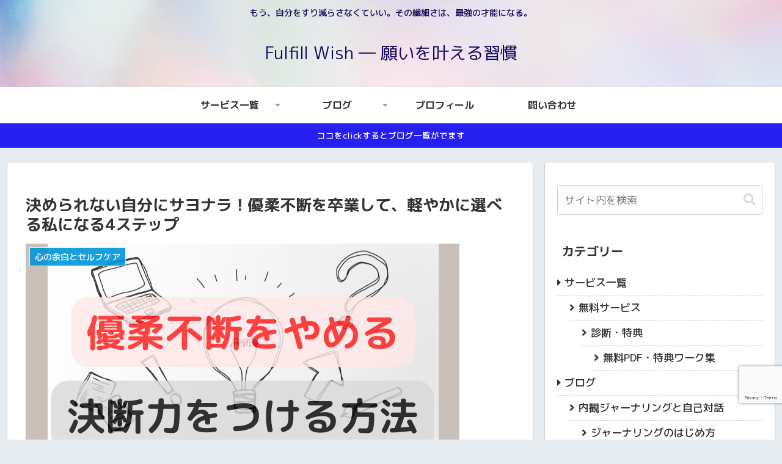

--- FILE ---
content_type: text/html; charset=utf-8
request_url: https://www.google.com/recaptcha/api2/anchor?ar=1&k=6LeAQQ4jAAAAAF12Q6dKj5I5uJtAHeNJGIWWXKE3&co=aHR0cHM6Ly9mdWxmaWxsd2lzaC5uZXQ6NDQz&hl=en&v=PoyoqOPhxBO7pBk68S4YbpHZ&size=invisible&anchor-ms=20000&execute-ms=30000&cb=5dfmop4q43sm
body_size: 48538
content:
<!DOCTYPE HTML><html dir="ltr" lang="en"><head><meta http-equiv="Content-Type" content="text/html; charset=UTF-8">
<meta http-equiv="X-UA-Compatible" content="IE=edge">
<title>reCAPTCHA</title>
<style type="text/css">
/* cyrillic-ext */
@font-face {
  font-family: 'Roboto';
  font-style: normal;
  font-weight: 400;
  font-stretch: 100%;
  src: url(//fonts.gstatic.com/s/roboto/v48/KFO7CnqEu92Fr1ME7kSn66aGLdTylUAMa3GUBHMdazTgWw.woff2) format('woff2');
  unicode-range: U+0460-052F, U+1C80-1C8A, U+20B4, U+2DE0-2DFF, U+A640-A69F, U+FE2E-FE2F;
}
/* cyrillic */
@font-face {
  font-family: 'Roboto';
  font-style: normal;
  font-weight: 400;
  font-stretch: 100%;
  src: url(//fonts.gstatic.com/s/roboto/v48/KFO7CnqEu92Fr1ME7kSn66aGLdTylUAMa3iUBHMdazTgWw.woff2) format('woff2');
  unicode-range: U+0301, U+0400-045F, U+0490-0491, U+04B0-04B1, U+2116;
}
/* greek-ext */
@font-face {
  font-family: 'Roboto';
  font-style: normal;
  font-weight: 400;
  font-stretch: 100%;
  src: url(//fonts.gstatic.com/s/roboto/v48/KFO7CnqEu92Fr1ME7kSn66aGLdTylUAMa3CUBHMdazTgWw.woff2) format('woff2');
  unicode-range: U+1F00-1FFF;
}
/* greek */
@font-face {
  font-family: 'Roboto';
  font-style: normal;
  font-weight: 400;
  font-stretch: 100%;
  src: url(//fonts.gstatic.com/s/roboto/v48/KFO7CnqEu92Fr1ME7kSn66aGLdTylUAMa3-UBHMdazTgWw.woff2) format('woff2');
  unicode-range: U+0370-0377, U+037A-037F, U+0384-038A, U+038C, U+038E-03A1, U+03A3-03FF;
}
/* math */
@font-face {
  font-family: 'Roboto';
  font-style: normal;
  font-weight: 400;
  font-stretch: 100%;
  src: url(//fonts.gstatic.com/s/roboto/v48/KFO7CnqEu92Fr1ME7kSn66aGLdTylUAMawCUBHMdazTgWw.woff2) format('woff2');
  unicode-range: U+0302-0303, U+0305, U+0307-0308, U+0310, U+0312, U+0315, U+031A, U+0326-0327, U+032C, U+032F-0330, U+0332-0333, U+0338, U+033A, U+0346, U+034D, U+0391-03A1, U+03A3-03A9, U+03B1-03C9, U+03D1, U+03D5-03D6, U+03F0-03F1, U+03F4-03F5, U+2016-2017, U+2034-2038, U+203C, U+2040, U+2043, U+2047, U+2050, U+2057, U+205F, U+2070-2071, U+2074-208E, U+2090-209C, U+20D0-20DC, U+20E1, U+20E5-20EF, U+2100-2112, U+2114-2115, U+2117-2121, U+2123-214F, U+2190, U+2192, U+2194-21AE, U+21B0-21E5, U+21F1-21F2, U+21F4-2211, U+2213-2214, U+2216-22FF, U+2308-230B, U+2310, U+2319, U+231C-2321, U+2336-237A, U+237C, U+2395, U+239B-23B7, U+23D0, U+23DC-23E1, U+2474-2475, U+25AF, U+25B3, U+25B7, U+25BD, U+25C1, U+25CA, U+25CC, U+25FB, U+266D-266F, U+27C0-27FF, U+2900-2AFF, U+2B0E-2B11, U+2B30-2B4C, U+2BFE, U+3030, U+FF5B, U+FF5D, U+1D400-1D7FF, U+1EE00-1EEFF;
}
/* symbols */
@font-face {
  font-family: 'Roboto';
  font-style: normal;
  font-weight: 400;
  font-stretch: 100%;
  src: url(//fonts.gstatic.com/s/roboto/v48/KFO7CnqEu92Fr1ME7kSn66aGLdTylUAMaxKUBHMdazTgWw.woff2) format('woff2');
  unicode-range: U+0001-000C, U+000E-001F, U+007F-009F, U+20DD-20E0, U+20E2-20E4, U+2150-218F, U+2190, U+2192, U+2194-2199, U+21AF, U+21E6-21F0, U+21F3, U+2218-2219, U+2299, U+22C4-22C6, U+2300-243F, U+2440-244A, U+2460-24FF, U+25A0-27BF, U+2800-28FF, U+2921-2922, U+2981, U+29BF, U+29EB, U+2B00-2BFF, U+4DC0-4DFF, U+FFF9-FFFB, U+10140-1018E, U+10190-1019C, U+101A0, U+101D0-101FD, U+102E0-102FB, U+10E60-10E7E, U+1D2C0-1D2D3, U+1D2E0-1D37F, U+1F000-1F0FF, U+1F100-1F1AD, U+1F1E6-1F1FF, U+1F30D-1F30F, U+1F315, U+1F31C, U+1F31E, U+1F320-1F32C, U+1F336, U+1F378, U+1F37D, U+1F382, U+1F393-1F39F, U+1F3A7-1F3A8, U+1F3AC-1F3AF, U+1F3C2, U+1F3C4-1F3C6, U+1F3CA-1F3CE, U+1F3D4-1F3E0, U+1F3ED, U+1F3F1-1F3F3, U+1F3F5-1F3F7, U+1F408, U+1F415, U+1F41F, U+1F426, U+1F43F, U+1F441-1F442, U+1F444, U+1F446-1F449, U+1F44C-1F44E, U+1F453, U+1F46A, U+1F47D, U+1F4A3, U+1F4B0, U+1F4B3, U+1F4B9, U+1F4BB, U+1F4BF, U+1F4C8-1F4CB, U+1F4D6, U+1F4DA, U+1F4DF, U+1F4E3-1F4E6, U+1F4EA-1F4ED, U+1F4F7, U+1F4F9-1F4FB, U+1F4FD-1F4FE, U+1F503, U+1F507-1F50B, U+1F50D, U+1F512-1F513, U+1F53E-1F54A, U+1F54F-1F5FA, U+1F610, U+1F650-1F67F, U+1F687, U+1F68D, U+1F691, U+1F694, U+1F698, U+1F6AD, U+1F6B2, U+1F6B9-1F6BA, U+1F6BC, U+1F6C6-1F6CF, U+1F6D3-1F6D7, U+1F6E0-1F6EA, U+1F6F0-1F6F3, U+1F6F7-1F6FC, U+1F700-1F7FF, U+1F800-1F80B, U+1F810-1F847, U+1F850-1F859, U+1F860-1F887, U+1F890-1F8AD, U+1F8B0-1F8BB, U+1F8C0-1F8C1, U+1F900-1F90B, U+1F93B, U+1F946, U+1F984, U+1F996, U+1F9E9, U+1FA00-1FA6F, U+1FA70-1FA7C, U+1FA80-1FA89, U+1FA8F-1FAC6, U+1FACE-1FADC, U+1FADF-1FAE9, U+1FAF0-1FAF8, U+1FB00-1FBFF;
}
/* vietnamese */
@font-face {
  font-family: 'Roboto';
  font-style: normal;
  font-weight: 400;
  font-stretch: 100%;
  src: url(//fonts.gstatic.com/s/roboto/v48/KFO7CnqEu92Fr1ME7kSn66aGLdTylUAMa3OUBHMdazTgWw.woff2) format('woff2');
  unicode-range: U+0102-0103, U+0110-0111, U+0128-0129, U+0168-0169, U+01A0-01A1, U+01AF-01B0, U+0300-0301, U+0303-0304, U+0308-0309, U+0323, U+0329, U+1EA0-1EF9, U+20AB;
}
/* latin-ext */
@font-face {
  font-family: 'Roboto';
  font-style: normal;
  font-weight: 400;
  font-stretch: 100%;
  src: url(//fonts.gstatic.com/s/roboto/v48/KFO7CnqEu92Fr1ME7kSn66aGLdTylUAMa3KUBHMdazTgWw.woff2) format('woff2');
  unicode-range: U+0100-02BA, U+02BD-02C5, U+02C7-02CC, U+02CE-02D7, U+02DD-02FF, U+0304, U+0308, U+0329, U+1D00-1DBF, U+1E00-1E9F, U+1EF2-1EFF, U+2020, U+20A0-20AB, U+20AD-20C0, U+2113, U+2C60-2C7F, U+A720-A7FF;
}
/* latin */
@font-face {
  font-family: 'Roboto';
  font-style: normal;
  font-weight: 400;
  font-stretch: 100%;
  src: url(//fonts.gstatic.com/s/roboto/v48/KFO7CnqEu92Fr1ME7kSn66aGLdTylUAMa3yUBHMdazQ.woff2) format('woff2');
  unicode-range: U+0000-00FF, U+0131, U+0152-0153, U+02BB-02BC, U+02C6, U+02DA, U+02DC, U+0304, U+0308, U+0329, U+2000-206F, U+20AC, U+2122, U+2191, U+2193, U+2212, U+2215, U+FEFF, U+FFFD;
}
/* cyrillic-ext */
@font-face {
  font-family: 'Roboto';
  font-style: normal;
  font-weight: 500;
  font-stretch: 100%;
  src: url(//fonts.gstatic.com/s/roboto/v48/KFO7CnqEu92Fr1ME7kSn66aGLdTylUAMa3GUBHMdazTgWw.woff2) format('woff2');
  unicode-range: U+0460-052F, U+1C80-1C8A, U+20B4, U+2DE0-2DFF, U+A640-A69F, U+FE2E-FE2F;
}
/* cyrillic */
@font-face {
  font-family: 'Roboto';
  font-style: normal;
  font-weight: 500;
  font-stretch: 100%;
  src: url(//fonts.gstatic.com/s/roboto/v48/KFO7CnqEu92Fr1ME7kSn66aGLdTylUAMa3iUBHMdazTgWw.woff2) format('woff2');
  unicode-range: U+0301, U+0400-045F, U+0490-0491, U+04B0-04B1, U+2116;
}
/* greek-ext */
@font-face {
  font-family: 'Roboto';
  font-style: normal;
  font-weight: 500;
  font-stretch: 100%;
  src: url(//fonts.gstatic.com/s/roboto/v48/KFO7CnqEu92Fr1ME7kSn66aGLdTylUAMa3CUBHMdazTgWw.woff2) format('woff2');
  unicode-range: U+1F00-1FFF;
}
/* greek */
@font-face {
  font-family: 'Roboto';
  font-style: normal;
  font-weight: 500;
  font-stretch: 100%;
  src: url(//fonts.gstatic.com/s/roboto/v48/KFO7CnqEu92Fr1ME7kSn66aGLdTylUAMa3-UBHMdazTgWw.woff2) format('woff2');
  unicode-range: U+0370-0377, U+037A-037F, U+0384-038A, U+038C, U+038E-03A1, U+03A3-03FF;
}
/* math */
@font-face {
  font-family: 'Roboto';
  font-style: normal;
  font-weight: 500;
  font-stretch: 100%;
  src: url(//fonts.gstatic.com/s/roboto/v48/KFO7CnqEu92Fr1ME7kSn66aGLdTylUAMawCUBHMdazTgWw.woff2) format('woff2');
  unicode-range: U+0302-0303, U+0305, U+0307-0308, U+0310, U+0312, U+0315, U+031A, U+0326-0327, U+032C, U+032F-0330, U+0332-0333, U+0338, U+033A, U+0346, U+034D, U+0391-03A1, U+03A3-03A9, U+03B1-03C9, U+03D1, U+03D5-03D6, U+03F0-03F1, U+03F4-03F5, U+2016-2017, U+2034-2038, U+203C, U+2040, U+2043, U+2047, U+2050, U+2057, U+205F, U+2070-2071, U+2074-208E, U+2090-209C, U+20D0-20DC, U+20E1, U+20E5-20EF, U+2100-2112, U+2114-2115, U+2117-2121, U+2123-214F, U+2190, U+2192, U+2194-21AE, U+21B0-21E5, U+21F1-21F2, U+21F4-2211, U+2213-2214, U+2216-22FF, U+2308-230B, U+2310, U+2319, U+231C-2321, U+2336-237A, U+237C, U+2395, U+239B-23B7, U+23D0, U+23DC-23E1, U+2474-2475, U+25AF, U+25B3, U+25B7, U+25BD, U+25C1, U+25CA, U+25CC, U+25FB, U+266D-266F, U+27C0-27FF, U+2900-2AFF, U+2B0E-2B11, U+2B30-2B4C, U+2BFE, U+3030, U+FF5B, U+FF5D, U+1D400-1D7FF, U+1EE00-1EEFF;
}
/* symbols */
@font-face {
  font-family: 'Roboto';
  font-style: normal;
  font-weight: 500;
  font-stretch: 100%;
  src: url(//fonts.gstatic.com/s/roboto/v48/KFO7CnqEu92Fr1ME7kSn66aGLdTylUAMaxKUBHMdazTgWw.woff2) format('woff2');
  unicode-range: U+0001-000C, U+000E-001F, U+007F-009F, U+20DD-20E0, U+20E2-20E4, U+2150-218F, U+2190, U+2192, U+2194-2199, U+21AF, U+21E6-21F0, U+21F3, U+2218-2219, U+2299, U+22C4-22C6, U+2300-243F, U+2440-244A, U+2460-24FF, U+25A0-27BF, U+2800-28FF, U+2921-2922, U+2981, U+29BF, U+29EB, U+2B00-2BFF, U+4DC0-4DFF, U+FFF9-FFFB, U+10140-1018E, U+10190-1019C, U+101A0, U+101D0-101FD, U+102E0-102FB, U+10E60-10E7E, U+1D2C0-1D2D3, U+1D2E0-1D37F, U+1F000-1F0FF, U+1F100-1F1AD, U+1F1E6-1F1FF, U+1F30D-1F30F, U+1F315, U+1F31C, U+1F31E, U+1F320-1F32C, U+1F336, U+1F378, U+1F37D, U+1F382, U+1F393-1F39F, U+1F3A7-1F3A8, U+1F3AC-1F3AF, U+1F3C2, U+1F3C4-1F3C6, U+1F3CA-1F3CE, U+1F3D4-1F3E0, U+1F3ED, U+1F3F1-1F3F3, U+1F3F5-1F3F7, U+1F408, U+1F415, U+1F41F, U+1F426, U+1F43F, U+1F441-1F442, U+1F444, U+1F446-1F449, U+1F44C-1F44E, U+1F453, U+1F46A, U+1F47D, U+1F4A3, U+1F4B0, U+1F4B3, U+1F4B9, U+1F4BB, U+1F4BF, U+1F4C8-1F4CB, U+1F4D6, U+1F4DA, U+1F4DF, U+1F4E3-1F4E6, U+1F4EA-1F4ED, U+1F4F7, U+1F4F9-1F4FB, U+1F4FD-1F4FE, U+1F503, U+1F507-1F50B, U+1F50D, U+1F512-1F513, U+1F53E-1F54A, U+1F54F-1F5FA, U+1F610, U+1F650-1F67F, U+1F687, U+1F68D, U+1F691, U+1F694, U+1F698, U+1F6AD, U+1F6B2, U+1F6B9-1F6BA, U+1F6BC, U+1F6C6-1F6CF, U+1F6D3-1F6D7, U+1F6E0-1F6EA, U+1F6F0-1F6F3, U+1F6F7-1F6FC, U+1F700-1F7FF, U+1F800-1F80B, U+1F810-1F847, U+1F850-1F859, U+1F860-1F887, U+1F890-1F8AD, U+1F8B0-1F8BB, U+1F8C0-1F8C1, U+1F900-1F90B, U+1F93B, U+1F946, U+1F984, U+1F996, U+1F9E9, U+1FA00-1FA6F, U+1FA70-1FA7C, U+1FA80-1FA89, U+1FA8F-1FAC6, U+1FACE-1FADC, U+1FADF-1FAE9, U+1FAF0-1FAF8, U+1FB00-1FBFF;
}
/* vietnamese */
@font-face {
  font-family: 'Roboto';
  font-style: normal;
  font-weight: 500;
  font-stretch: 100%;
  src: url(//fonts.gstatic.com/s/roboto/v48/KFO7CnqEu92Fr1ME7kSn66aGLdTylUAMa3OUBHMdazTgWw.woff2) format('woff2');
  unicode-range: U+0102-0103, U+0110-0111, U+0128-0129, U+0168-0169, U+01A0-01A1, U+01AF-01B0, U+0300-0301, U+0303-0304, U+0308-0309, U+0323, U+0329, U+1EA0-1EF9, U+20AB;
}
/* latin-ext */
@font-face {
  font-family: 'Roboto';
  font-style: normal;
  font-weight: 500;
  font-stretch: 100%;
  src: url(//fonts.gstatic.com/s/roboto/v48/KFO7CnqEu92Fr1ME7kSn66aGLdTylUAMa3KUBHMdazTgWw.woff2) format('woff2');
  unicode-range: U+0100-02BA, U+02BD-02C5, U+02C7-02CC, U+02CE-02D7, U+02DD-02FF, U+0304, U+0308, U+0329, U+1D00-1DBF, U+1E00-1E9F, U+1EF2-1EFF, U+2020, U+20A0-20AB, U+20AD-20C0, U+2113, U+2C60-2C7F, U+A720-A7FF;
}
/* latin */
@font-face {
  font-family: 'Roboto';
  font-style: normal;
  font-weight: 500;
  font-stretch: 100%;
  src: url(//fonts.gstatic.com/s/roboto/v48/KFO7CnqEu92Fr1ME7kSn66aGLdTylUAMa3yUBHMdazQ.woff2) format('woff2');
  unicode-range: U+0000-00FF, U+0131, U+0152-0153, U+02BB-02BC, U+02C6, U+02DA, U+02DC, U+0304, U+0308, U+0329, U+2000-206F, U+20AC, U+2122, U+2191, U+2193, U+2212, U+2215, U+FEFF, U+FFFD;
}
/* cyrillic-ext */
@font-face {
  font-family: 'Roboto';
  font-style: normal;
  font-weight: 900;
  font-stretch: 100%;
  src: url(//fonts.gstatic.com/s/roboto/v48/KFO7CnqEu92Fr1ME7kSn66aGLdTylUAMa3GUBHMdazTgWw.woff2) format('woff2');
  unicode-range: U+0460-052F, U+1C80-1C8A, U+20B4, U+2DE0-2DFF, U+A640-A69F, U+FE2E-FE2F;
}
/* cyrillic */
@font-face {
  font-family: 'Roboto';
  font-style: normal;
  font-weight: 900;
  font-stretch: 100%;
  src: url(//fonts.gstatic.com/s/roboto/v48/KFO7CnqEu92Fr1ME7kSn66aGLdTylUAMa3iUBHMdazTgWw.woff2) format('woff2');
  unicode-range: U+0301, U+0400-045F, U+0490-0491, U+04B0-04B1, U+2116;
}
/* greek-ext */
@font-face {
  font-family: 'Roboto';
  font-style: normal;
  font-weight: 900;
  font-stretch: 100%;
  src: url(//fonts.gstatic.com/s/roboto/v48/KFO7CnqEu92Fr1ME7kSn66aGLdTylUAMa3CUBHMdazTgWw.woff2) format('woff2');
  unicode-range: U+1F00-1FFF;
}
/* greek */
@font-face {
  font-family: 'Roboto';
  font-style: normal;
  font-weight: 900;
  font-stretch: 100%;
  src: url(//fonts.gstatic.com/s/roboto/v48/KFO7CnqEu92Fr1ME7kSn66aGLdTylUAMa3-UBHMdazTgWw.woff2) format('woff2');
  unicode-range: U+0370-0377, U+037A-037F, U+0384-038A, U+038C, U+038E-03A1, U+03A3-03FF;
}
/* math */
@font-face {
  font-family: 'Roboto';
  font-style: normal;
  font-weight: 900;
  font-stretch: 100%;
  src: url(//fonts.gstatic.com/s/roboto/v48/KFO7CnqEu92Fr1ME7kSn66aGLdTylUAMawCUBHMdazTgWw.woff2) format('woff2');
  unicode-range: U+0302-0303, U+0305, U+0307-0308, U+0310, U+0312, U+0315, U+031A, U+0326-0327, U+032C, U+032F-0330, U+0332-0333, U+0338, U+033A, U+0346, U+034D, U+0391-03A1, U+03A3-03A9, U+03B1-03C9, U+03D1, U+03D5-03D6, U+03F0-03F1, U+03F4-03F5, U+2016-2017, U+2034-2038, U+203C, U+2040, U+2043, U+2047, U+2050, U+2057, U+205F, U+2070-2071, U+2074-208E, U+2090-209C, U+20D0-20DC, U+20E1, U+20E5-20EF, U+2100-2112, U+2114-2115, U+2117-2121, U+2123-214F, U+2190, U+2192, U+2194-21AE, U+21B0-21E5, U+21F1-21F2, U+21F4-2211, U+2213-2214, U+2216-22FF, U+2308-230B, U+2310, U+2319, U+231C-2321, U+2336-237A, U+237C, U+2395, U+239B-23B7, U+23D0, U+23DC-23E1, U+2474-2475, U+25AF, U+25B3, U+25B7, U+25BD, U+25C1, U+25CA, U+25CC, U+25FB, U+266D-266F, U+27C0-27FF, U+2900-2AFF, U+2B0E-2B11, U+2B30-2B4C, U+2BFE, U+3030, U+FF5B, U+FF5D, U+1D400-1D7FF, U+1EE00-1EEFF;
}
/* symbols */
@font-face {
  font-family: 'Roboto';
  font-style: normal;
  font-weight: 900;
  font-stretch: 100%;
  src: url(//fonts.gstatic.com/s/roboto/v48/KFO7CnqEu92Fr1ME7kSn66aGLdTylUAMaxKUBHMdazTgWw.woff2) format('woff2');
  unicode-range: U+0001-000C, U+000E-001F, U+007F-009F, U+20DD-20E0, U+20E2-20E4, U+2150-218F, U+2190, U+2192, U+2194-2199, U+21AF, U+21E6-21F0, U+21F3, U+2218-2219, U+2299, U+22C4-22C6, U+2300-243F, U+2440-244A, U+2460-24FF, U+25A0-27BF, U+2800-28FF, U+2921-2922, U+2981, U+29BF, U+29EB, U+2B00-2BFF, U+4DC0-4DFF, U+FFF9-FFFB, U+10140-1018E, U+10190-1019C, U+101A0, U+101D0-101FD, U+102E0-102FB, U+10E60-10E7E, U+1D2C0-1D2D3, U+1D2E0-1D37F, U+1F000-1F0FF, U+1F100-1F1AD, U+1F1E6-1F1FF, U+1F30D-1F30F, U+1F315, U+1F31C, U+1F31E, U+1F320-1F32C, U+1F336, U+1F378, U+1F37D, U+1F382, U+1F393-1F39F, U+1F3A7-1F3A8, U+1F3AC-1F3AF, U+1F3C2, U+1F3C4-1F3C6, U+1F3CA-1F3CE, U+1F3D4-1F3E0, U+1F3ED, U+1F3F1-1F3F3, U+1F3F5-1F3F7, U+1F408, U+1F415, U+1F41F, U+1F426, U+1F43F, U+1F441-1F442, U+1F444, U+1F446-1F449, U+1F44C-1F44E, U+1F453, U+1F46A, U+1F47D, U+1F4A3, U+1F4B0, U+1F4B3, U+1F4B9, U+1F4BB, U+1F4BF, U+1F4C8-1F4CB, U+1F4D6, U+1F4DA, U+1F4DF, U+1F4E3-1F4E6, U+1F4EA-1F4ED, U+1F4F7, U+1F4F9-1F4FB, U+1F4FD-1F4FE, U+1F503, U+1F507-1F50B, U+1F50D, U+1F512-1F513, U+1F53E-1F54A, U+1F54F-1F5FA, U+1F610, U+1F650-1F67F, U+1F687, U+1F68D, U+1F691, U+1F694, U+1F698, U+1F6AD, U+1F6B2, U+1F6B9-1F6BA, U+1F6BC, U+1F6C6-1F6CF, U+1F6D3-1F6D7, U+1F6E0-1F6EA, U+1F6F0-1F6F3, U+1F6F7-1F6FC, U+1F700-1F7FF, U+1F800-1F80B, U+1F810-1F847, U+1F850-1F859, U+1F860-1F887, U+1F890-1F8AD, U+1F8B0-1F8BB, U+1F8C0-1F8C1, U+1F900-1F90B, U+1F93B, U+1F946, U+1F984, U+1F996, U+1F9E9, U+1FA00-1FA6F, U+1FA70-1FA7C, U+1FA80-1FA89, U+1FA8F-1FAC6, U+1FACE-1FADC, U+1FADF-1FAE9, U+1FAF0-1FAF8, U+1FB00-1FBFF;
}
/* vietnamese */
@font-face {
  font-family: 'Roboto';
  font-style: normal;
  font-weight: 900;
  font-stretch: 100%;
  src: url(//fonts.gstatic.com/s/roboto/v48/KFO7CnqEu92Fr1ME7kSn66aGLdTylUAMa3OUBHMdazTgWw.woff2) format('woff2');
  unicode-range: U+0102-0103, U+0110-0111, U+0128-0129, U+0168-0169, U+01A0-01A1, U+01AF-01B0, U+0300-0301, U+0303-0304, U+0308-0309, U+0323, U+0329, U+1EA0-1EF9, U+20AB;
}
/* latin-ext */
@font-face {
  font-family: 'Roboto';
  font-style: normal;
  font-weight: 900;
  font-stretch: 100%;
  src: url(//fonts.gstatic.com/s/roboto/v48/KFO7CnqEu92Fr1ME7kSn66aGLdTylUAMa3KUBHMdazTgWw.woff2) format('woff2');
  unicode-range: U+0100-02BA, U+02BD-02C5, U+02C7-02CC, U+02CE-02D7, U+02DD-02FF, U+0304, U+0308, U+0329, U+1D00-1DBF, U+1E00-1E9F, U+1EF2-1EFF, U+2020, U+20A0-20AB, U+20AD-20C0, U+2113, U+2C60-2C7F, U+A720-A7FF;
}
/* latin */
@font-face {
  font-family: 'Roboto';
  font-style: normal;
  font-weight: 900;
  font-stretch: 100%;
  src: url(//fonts.gstatic.com/s/roboto/v48/KFO7CnqEu92Fr1ME7kSn66aGLdTylUAMa3yUBHMdazQ.woff2) format('woff2');
  unicode-range: U+0000-00FF, U+0131, U+0152-0153, U+02BB-02BC, U+02C6, U+02DA, U+02DC, U+0304, U+0308, U+0329, U+2000-206F, U+20AC, U+2122, U+2191, U+2193, U+2212, U+2215, U+FEFF, U+FFFD;
}

</style>
<link rel="stylesheet" type="text/css" href="https://www.gstatic.com/recaptcha/releases/PoyoqOPhxBO7pBk68S4YbpHZ/styles__ltr.css">
<script nonce="Cl2N9H1Xnsp1mvTp_XxpwA" type="text/javascript">window['__recaptcha_api'] = 'https://www.google.com/recaptcha/api2/';</script>
<script type="text/javascript" src="https://www.gstatic.com/recaptcha/releases/PoyoqOPhxBO7pBk68S4YbpHZ/recaptcha__en.js" nonce="Cl2N9H1Xnsp1mvTp_XxpwA">
      
    </script></head>
<body><div id="rc-anchor-alert" class="rc-anchor-alert"></div>
<input type="hidden" id="recaptcha-token" value="[base64]">
<script type="text/javascript" nonce="Cl2N9H1Xnsp1mvTp_XxpwA">
      recaptcha.anchor.Main.init("[\x22ainput\x22,[\x22bgdata\x22,\x22\x22,\[base64]/[base64]/MjU1Ong/[base64]/[base64]/[base64]/[base64]/[base64]/[base64]/[base64]/[base64]/[base64]/[base64]/[base64]/[base64]/[base64]/[base64]/[base64]\\u003d\x22,\[base64]\\u003d\\u003d\x22,\[base64]/[base64]/DtcOHwrwSQTjDhhwHC8OwSsOGw4UTwrrCl8OhK8ORw7DDkWbDsRjColbCtHjDvsKSBErDgwpnDVDChsOnwobDrcKlwq/CoMONwprDkChHeCxDwqHDrxlKY2oSNkspUsOywqzClREzwrXDnz1awopHRMKcJMOrwqXCtsODRgnDnMKHEVIrwr3DicOHVDMFw49CScOqwp3DgMOTwqc7w65rw5/Cl8KcIMO0K1gYLcOkwpkJwrDCucKdTMOXwrfDumzDtsK7csKyUcK0w5FLw4XDhT5qw5LDnsOGw4fDklHCi8ONdsK6PX9UMxQ/ZxNrw4toc8KAIMO2w4DCgcOrw7PDqw3DlMKuAkzCoELCtsO8wp50Gx4gwr10w6JCw43CscO3w5DDu8KZXcOiE3Unw5gQwrZowo4Nw7/DscObbRzCjsKdfmnCrSbDswrDoMOlwqLCsMOKe8KyR8Ohw68pP8OCC8KAw4MXVGbDo2nDj8Ojw53Dp0gCN8KSw6wGQ3I5XzMlw5vCq1jCh2IwPmTDqULCj8KIw6HDhcOGw6TCsXhlwrjDikHDocOEw7TDvnVLw6VYIsOzw5jCl0kVwp/DtMKKw6BjwofDrn3Dpk3DuFHCoMOfwo/DmiTDlMKEd8OqWCvDkcO0XcK5G3FIZsKIb8OVw5rDrcKna8KMwpzDtcK7UcO8w51lw4LDrcK4w7NoHVrCkMO2w7dOWMOMcnbDqcO3ABbCsAMIZ8OqFl/[base64]/KBXCmcKtwpEGwolPB20nw5ghHcOXw4rDgid2F8OodsOOZsKaw4HDtsOfP8KQFMOww5bCuyvDmE7CuBTCq8Klwr/CqcKNI23DhmtWIsOswoPCuEdjLxlwbUxLYcOewoR1ED8tGmJJw7MVw5Qrwpt5IcKcw74QVcObwp8rwq3Dq8OSI1wSExLCmhddw4nCl8KbFWogwo9aCsOmw6nCjVXDgwtww4QAS8OkBsKCCwTDmA/[base64]/CllITw4fChjrCh8O+DcKlI10kw7vDomDDoW0FwrTDvMOdIMOBV8OLwqbCvcKufgtQa2DCk8O6RCzDqcK9SsK0a8KqECvDvUcmwpXDuHjDgFHDuAdBwqHDhcKiw43Cm2ILHcOvw7YYcBlawqQKwr8UHMK1w40lwolSHXZ/wpJBPsKdw5bDucOGw6gzMMOiw7rDjMO4wp4hFiHCvcKkFsK5NyHCnAMkwrHCrzTCkAJFwp7CrcKzC8KDIg/[base64]/DpMO2MDHCuhbCrsOyw5nDghHDsMO3w7xufSzCuFlGJ3TCkcKmTGRsw4zCosKIQm9Fa8KXYkTDs8KiWG3DnMK3w5JQCF91O8OgBMK/KzlnFVjDtkPCsA84w77DpMKywoZ9Uy3CpVhwBcK/[base64]/Cm8ORwo98w6vCtkIbw5HDnwk6dcKgU2bDkWrDvyLCkBLCicK/wrMKG8Kse8OAOMKzMcOnw5vCkMKyw7xZwotLw6prQVDDgWzDhMKBecO3w68xw5DDgHvDpsOALU85A8OKMcOsGUfChsO6HxwsH8O9wpFwExHDjlkNwqE7bMKUNip0wpzCjgHClcOLwrtxAcKIwqjCnG1Tw7p4ScK7Mh3Cnh/DvHoILyTCjcODw4XDvhUuTkUYHsKjwpojwpFkw5/DkGspDVDCllvDmMKAQSbDosOww6Uyw5Zew5Uowp9nA8K5bk5DasOtwqnCszY8w4rDhsOTwpVSWcK8IMOww6QBw7nCvhPCucKCw5DCncOUwo1lwoLCtMKZQ0RIw7/DmcK1w64eacOXYTkVw6InTDfCk8KRw7QBAcO9XgUMw4nCgUI/eG1bW8OVwoTDigZZwrwoIMKrDsKjw47DsAfCqHPCnMO5fMK2VRXCpsOpwoDCglJRwrxTwrpCG8O3wotjZA/[base64]/DuMOjw7zDpkPDnRs0wrPDlWYKDcO4GxAtw5tcwpRHHU/Dv09rwrF+wofCvMOOwqvCv2w1O8K2w5PDv8KZF8K5bsO/[base64]/[base64]/CkmjDhcOWP8Onw7TCqg7Dl8KYTBLDkEdDw4BnHsKRw63DkcOBFsO4worCjsKCK3vCq0zClh7CmnTDsQc1woI7RsOjdcKvw4s/Z8OtwrPCuMO8wqgWAXDCosOXAVQZKMOWbsOGVzrDmkjCicOUwq5eHGjCpSFiwqMxE8OhVkBkwoLCtMOdNsKpwqLCp197FMOsfm8cMcKXfyfDjMK7NmnDnsKLwroeNcK5w7fCpsO/EVJUUAfDon8NScKnTQ/CjMOJwp3CiMKQGsKzw6RIYMKNS8K2V3cxBT/DqwBKw6MrwoTDjsOaCMKDUMObWnBaUB/[base64]/a0zDksKuLz3DkMO7BcKcVwfCjsKQw5LDqMOTNMOVwoQ9Tws2wobDpsOMfGrCoMO0w4PCgsOzwpYNPsKCe3d1JEMoC8OAbcOISMOVRWbCnR/DvMOqw6RIXSHDlsOEw4nDiWJnS8OPwpdzw7FXw503wr7CnVlXTX/Dvm7DrcOKZ8OewpoywqjCucOuw5bDs8OlFltEGmjDhXYDwovCoQEbP8K/OcKcw67DhcOdwoHDgsKnwpUcV8ONw6XCkcK8UsKhw4IsbMOmw4HDtsKTXsKXSS3CrhzDjsOfw6RrUngEaMK9w7fCvcK/wpJdw6lWw78Zwq17wphJw5JZHcOnLFgxwrPCgMOpwqLCm8KzcTEzwqvCmsOxw6dpYCLCq8O9w6YuAMKQeBtZcsKBJntzw4VnNcOZDCl3WMKCwp1/CsK2WTPCvnUAw4BQwp7DkMOdw7vCj2jCgMOIFcKXwobCvcOtVirCq8K+wqjDkzXDoH5Zw77DhwQnw7d3eT3Cr8KVwpXDjmPCkXbCkMK6woNaw4c6w7MAw6MqwpvDghQaVcOIYsODw4nCkAB7w4hRwpIVLsOIwpLCvjPCgMOZPMOGeMOIwr3DvVnCvhB9w4/CgcOUw5hcwrx0w7PDscOxTBjDqnN/[base64]/esOUP8KROMOqWsO6LVPCvBbDnsOew4PCvH3Co30nwpsPEw3CsMKKw5bDk8KjX1PDikLDhMOsw73Cnnp5VcOvwpsTwprCggfDjsKTw7oPwo9qKEXDgQl/[base64]/DqW4FJRMTw6HCtwUPPh/CsCodwofChh0ZCcKWNMKWwo/DphFDwqMMwpLCh8KMwp7DvjE1wqEIw5xxwpfCpCkYw7xGNCBPw6sBLMOjwrvDoFU/wrxhLcOdwpTCpcK3wozCtX8iQH4RPizCqcKGVgHDmh9mf8OfYcOuwokww4LDtsOXGQFIR8KaYcOoX8O0w64ewq7DpMO+McK3N8Oew4xLR35Iw7U/wp9AKyYHNADCscK8S1TDicKewrHCohTDtMKPw4/Dswk7fjAOw7vDk8OBHX0Yw5VJEA4lGjrDrwouwqPChMOpAG4SaUoFw4DCjQ/CthzCosK4w7HDvgUOw71Aw4AHDcOcw5bCmF84wqIkJGZlw5EKMsOvLh3CtywBw50nw4LCkU9+Hyl/wo0uAsO+IXxBDMKzWsKvFmpKwrPDo8K5w4oreTvDlArCp2bCsl0fF0rCpR7CpcOjEsOIwolgTCY/wpEJKHjDkwQ5cXxTNkc2Dloow6NBw6lrw4gcCMK5D8KzK0TCsAVHPTfCqcOXworDksOZwop6dsORRUPCtX/DmWBQwqBobMKvSANDwqtbwpHDtsKhwp9ISxIkw4U+HmfDl8KvBCkfOwprZHk4T2p2wqV/wpvCnwwvw6RWw5sQw7IrwqUiw5sMw7xpwobDqVLCkDxIw7fDpEhKDj4dXGYmwoBjM1A0dWnCpcOHw4vCkm7DnnnCkwDClXRrEndOJsOCwr/Dqy5ya8Opw6UfworCusOZw6puw65ABsOKYMOpPgvCtcOFw59QH8KGwo5KwoHDnRjDtsOTfB7CmXR1aCzChcK5ZMK9w7pMw4DDl8OzwpLCgMKQB8KawrsSw6rDpyzDr8O7w5DDjcKwwoIwwoB3TC5Jwp0TO8ONL8O/wqYow5fCscOJwr4gADPDnsOlw7TCrkTDn8KIF8Ozw5vDlcOvw5bDtMKNw7DDjQoLeHQ8IsKsdCTCuHPCm2UBAW1gQsKBw4LDjMKDIMKrw4hvJcKjNMKbw6UjwpYHTcKlw6c0w53CkR4WAmUCwqPDrlfCpsO3Zm/CuMKow6Ivwo/CjFzDhRIZw6QxKMKtwosawpUEDm7CtcKLw714wqDCqHrCgnwsRUbDjsOrdB0Cwqc1wrcubjzCn0LDj8K/w5sJw7fDr0E3w6sPwo5tIGbCncKmwoQAw4M4wplNw7dtw7B5wqk0TBl/wqvCpAbCs8KhwpvDuW8OAsKqw5nDicOybHE0OG/[base64]/DvCPDpiYBGyTCscKZw6BTBsKjGD1Xw6gnw5Ubwo7DjyINMcOow43DucKQwq7DkMK7PcK6FMOGHMOfcMKgAcKPw6rCi8OtOcOGYXZtw4TCg8KXI8KGXsOVSCXDrj/[base64]/Ch8Ksw73Dv3nCh8KLK3XCjMOuDcK4wpclO8KWSsOVw49ow4Y+MBPDijXCl0kBfMOQDGrCu0/DoX8MKFVsw5lew4BkwqBMw43DhHLDvsKrw4g1ccKMJRzCqAwOwo/DicOGdHlIK8OaNMOHZVTDkcOWD2hDwooJGsOeMsKiImo8L8Orw73CkV99wqp6wr3DiHLDokjCpTFVVXjChMKRwp3DrcKONRjCksKnEi4ZGCEHw7/DkMK4fcKZNSrCqcOcGgdcbCQFw5Q/WsKmwqXCtMKBwqtkb8O+GUg4wpfCmyl3K8KuwrDCrm0hQx54w63CgsO4AMOww7jCm1FjPcK2RVLDi3jCt1tAw4McF8OQfsOxw6bCshvDh0tJLMOyw7NXMcObwr7DssKRwqB/Iz0NwojDssOlYwApfjHClEkpRsOuSsKve3Z4w6LCoSPDusKpc8OzBMKcOsOWQcK3KcO2wqVuwpx/fBXDjwsqOWbDjHfCug8Kwq9uATVdXDcbEyvDqcKWOsO3X8OCw77CpALDuHvDtsOnw5rDnHp3wpPCmcOpw5RdecKiRsK8woXCrmjDsz7DpCFVf8OwVX3DnzxJFcKzw7EWw5RZfMK6eGxkw67Cgx1FPBg7w7/Dt8KfKR/ClMOVwprDt8O8w4kRLwB6wo7CjMKUw554D8Ocw7zDkcK2AsKJw4vDrsKUwoPCt0UwD8Kmwph6wqUNOMKgw5rCgcKyDnHCgMONfn7Ci8OyU23DmMKiwobDsW7DvhPDs8OswqFDw7/DgsOvDGPDnRbCtHLDnsORwoLDijHDhm4NwqQYLcO6G8OSw6vDuTbDthXCvjDDiB0oWVQNwrFGw5/CphotRMK3csOqwpRrIBcUwrFGfnjCmHLDs8Ofw5jCksKjwq4bw5JEw4haLcOcwpZ5w7PCr8OHw4xYw5fCu8KpBcOxdcOzKMOSGA8rwoo1w7NUPcO/wqF9eR3Dh8OmNsKUeFXCnsOqwq/ClTnCo8KAw5ArwrgCwpImw7TCtQkBAMKgLE9aO8Ojw6VwIUUNwqPCvEzCkTdnwqHDqknDiQ/CvmNlwqEzwpzDizpmIEXCjU/Cg8K9wqxDwqYxQMOpw5bDoyDDncOXw5kEw6fDq8O8w4bCpgzDiMKqw7E2Q8OKRg3CocKUw4xTZz51w4ZfEMOTwoDCuSHDs8O8w6HDjRDChMOdLA/Dt03Dp2LCqS4xDcKLScOsRcOOSsOEw7pqU8Ked2NYwodqEcKIw7jDsDcFQlJ/cgQnw6zDhMOuwqEWe8K0Nj8/[base64]/ClsKzGx7DqCvCgwLDozfDqHHDsBkAwrTClMODacK+w7YbwqJ+wpLDucKNBF5uLC1CwpLDi8KFw7QJwrXCvibCsEAyRmrCmMKEGjDDqMKODF7DtMOGZEnDrG7Dl8OLCiHDiRnDgcKVwrxaQcO+PVdJw5lDwqjCpcK/w4EzBCoOw5PDmMKELcO3wpzDssOMw4Viw69IET8aKSPDs8O5bmrCncKAwpPDglXDvDHCpsKKMsOfw5BYwqzCmSx1PjZSw5/CtRXDpMKlw7/CgEwswrQXw511b8OgwqbDqMOETcKfwqh8w5Naw7MOb2VRMC7ClnvDsUbCtMO7M8KJJScRw5RHNcO2VytZw6XDr8K8bXbCkcKlMk9mUsK3e8OZNk/Dgyc4w7p2LlTDrQUCPWzCu8OyMMOBw4TCmHMNw5gew7k4wr7DuxM/woPDusO5w7hXwrjDgcKmw7YtesOKwqzDkh83P8KPNsOZXBgNwqJ0bRPDo8K+WsK9w7U7QcKtZSTDvEbCjsOlwr/CocKuw6RGZsK/[base64]/DusOCWcO/[base64]/w4UIw4XChMOcwqfCtBXCl8KEwqjDoMKZwrkYOcKacirCjMKwcMKBHsOBw5zDn0lAwqEEw4B3aMKsGCLDgMKbw7jCpnLDpcOVw47Cv8OxTRZ1w4DCpMK3woDDkmQEw7V/csOMw4o3P8OIwq5+w6UEf2QHZWTDr2N8YFcRwr4kwo/CpcKdwoPChlYSw5FOw6MbMGx3worClsOkRcOJUMKxdcKLVW8dwpEiw5HDn2nDvifCqU49G8KZw6RRI8OcwqZSwoPDg0PDiG8EwpLDvcKBw4zDiMO6FsOUw4jDqsKXwrU2T8OrcRNWw4/DisOSwovCoSgrHgp8FMK7Lz3ClsOSYHzDmMKKw6rCocKew6TCtcKGUsOgw7jCo8O/MMKXTcKVwpIPFl/Cqk5TZsKIw4vDi8O0c8OGRMK+w4EFAE/CiQrDnxVgfwM1Xj9ve3MMwqkFw5snwqDCrMKfA8Kbw5vDlVUxLSw4BcK1dCzDvsOxw5PDu8KnfETCu8O2CFrDucKdRFrDizsuwqrCoGkywprDhDBnBizDhcOSRl8rS3JTwr/DqnhOKjEewpkSLcO/wq5WTcOywrxBw7F9RcKYworDlUZGwrvCsUvDmcOMTGXCvcKhUsODHMKtw5nDhMOXCkQawoTDoBV1GMOWw6kiQgDDpwEtw7pJAkJNw4PCg2x/wp/DgMOCV8OxwqHCnyzDrHY+woLDvwNzbxoMGULDpGRVMcO+Rh/DrsOCwoF2cg9tw64lwrxKVVPCosO5D2AOJjJCwqnCmcKvI27CliTDo18RF8OQDcKXw4Q4w7/CmsKAw5/Cu8OrwpgvD8KNw6pFPMK1w4fCkW7CssOKwrPCoHZgw5fCo3fDqg/CvcO2IiHDjlgdw7fCvAFhw7LDtsO/[base64]/CkhXCv8OfwrLDt2RIVcOuwrM1IMKMwq7CiidESXfCoE4cw4nCg8KPw54ABzTDjy4lw7LCtVVaPwTDg09RYcOUwrhdVsOQTCpTw5/DqcKKw5vDssK7w6DCvHXCjcO/wo/Ck0zDs8Ogw6zCgcOlw7RYESHDicKjw6fDl8OpAgl+LWzDl8OPw7Y+csOSU8OVw5puKMKIw7Nsw4HCpcOTwpXDr8KdwpTCiX3DsH7ColbDvMKlDsKtMsOETMOfwq/[base64]/Cn04hw5ZeLcKXbMKvKMKdQ8OPYyjCnMOnwpgKcQjDjzY/w6jCggkgw5JvVSQTwrQLwoZjw6DCusOZesKXVTBVw5E7FMKUwqHCm8Ohc3XCtW01w7c9w5jDncKfHnTDhMO8W3DDlcKFwprChsOYw7jCjcKjU8O3JkTDs8KiDMK8wr4BRxrDj8OTwpQ/S8KwwqTDmlwnH8OhPsKQw67CrMKtPQrCgcKQTcKHw4HDkDbCnjnCtcO+EwYEwovDmcOVIgU6w4Vnwo08EcOiwoJqLcKDwr/DnijCoSQkAsKJw4/CsHpQw7LCoSBFw5Jnw68Vw7QCdQHClSXCt3zDt8OxPcO5PcK0w63ChcKPwoRpwoLDgcKXSsO1w7xpwoRwbSVIKR4awo7DncKdAh7Dt8KufMKGMsKvNFnCgsOpwpLDiW9sdSLDhcOOX8OSwqgpQzPDiWlMwpnDnT7CsSLDq8O2QsKTRwPDp2bCmzLDi8OdwpbDtcOHwp/DiCw0wozDi8KBC8Osw7R6VcKTScKzw4U/DsKAwqdjW8Kjw7LCjGs8JAXCtsOzbjEMw7d8w7TCvMKSMMK8woNfw7TCscOeCnkeVMKCBcOnwp3Ckl3CvcK5w7nCvMOqGMODwq/DgsKrNjfCocKcJcOywpMOBUxaHsKVw4Ele8OewpDDpDXDmcK7GS/DtlnCvcOPB8OjwqXDucKkw642w7Mpw5Vww5IjwpPDoFdow6vCmcOCRVwMw54Lwrx3w4YGw4wZHMKjwrbCojx/OcKTZMO3wpbDjsORG1fCo1zCpcOIRcKkUkvDo8O6woPDtMOdY2fDtUZIwqUww5bCukRSwpdvHwHDk8KKHMO/wqzCshciwo4YIwHCqCbCjAMeJMOHLRzCjmPDikjDnMKic8KoQRjDlsOIDC4jXMKyWE7CgcK9TsObTcOhwpJMbR/DrMKgHcKIP8O7wqvDu8KiwoPDqHHCu10fMMODSG3Dn8Kuw7UiwrbCg8Kmw7vCkSIJw6E0woTCuBnDjX5JRHR8JMKNw47DtcOsWsK8dMOvF8OLKC5tDx5wXMKDwrUvHy3Cr8KLw7vCi0EZwrTCjm1Jd8KkT3LCisK7w7HCpsK/Z0VrTMKGKHTDqgtuw4nCjsOSDsORw5fDnCHCkTrDmkTDjSjCjsO6w5vDm8Kuw5Ejwr/[base64]/AHTDgBbCi8OwMGJXO8OdQMKfwpHCqsOvE0Uowqs/w6DCvsO7XcOtVMKKwqwAcljDuCY+MMOnwot7wr7CrMOPHMOlwq3Cs3NpZ0jDusK1w4DDrjXDoMOFRsOrcMOBQD/Dr8OLwoTDsMKSw4DCsMKmKi/Djj96woELasKjGMOjSgfCsAsoZxdUwrLCimoPVAZpSMKtA8KJwqk4woFkUcKiIm/DlkTDtcKbEUzDmiBGGMKHw4fCjHXDusK6w79jQD/Cj8OSwp/CtHAQw7/CsHzDkcOiwpbCmAbDmEjDvsOYw59tLcOnMsKOwr1OaVHChUkGZsOcwq83w7fDmSHCiEjDrcOPw4DDnQ7DtcO4w4nDh8KLEEtrCsOewqTCqcKwF2vDkFHDo8KfdVHCncKEecKgwpTDlXvDr8OUw6/CmA1jwpoSw7vClcOEworCqml2bTXDlEHCv8KpI8OXLQtfCi4fWsKJwqRjwpPCnHkPw6lVwrdOMlJow7s0RArCnWbDuS9jwrELw5/Cp8KicMK6DAEcwqfCssOQQAl0wr0Uw4dKYn7Dk8Olw4RQa8O7woTDkBZ1G8O8w6PDlGVRwoZsM8ONcHrClWjCo8O9woUAw63Ds8O5wpbCmcKAL1XDgsKaw6scEMOAwpDDkmQOw4AzOSF/[base64]/DjAZTVlV1w6nDslolZjAebBbChwNVw47Dsw/[base64]/CjXJqw5/[base64]/woLCsn4xw7FIwrTCvwDDqcKxwqZiXcKiwr7DtsK9UADCjBkbwrXCpncDdcOOwrYXRkPDqcKMWXjDqsOjWMKNEcOXHcKxLFHCocO8worCqMK0w5vCvSFCw7JEw7JOwpsmSMKuwqZ2fmnClcKEXUbCohEPIx16ZlvDvsKUw6bCpsO7wqnCjGvDnRlBJTLCmkh/FsKZw67DjcOFwrTCosOVWsOVZxHCgsKlw4wfwpV+HsOGCcOibcKAw6RdECwXcsKcZ8KzwpvChjEVLXLDocOQCkBuXsK3cMOgFQV5JMKCwrlzwrhWCEbCiG80wpnDuDdLYzBcw6LDosKkwpACK1DDvMOKw7M/TVRuw6UGw6l2H8KOTwrCtcOWwpnCvwU5LsOiwokgwqg/UMKMB8O6wpx6DEoIBMK2w5rCrHfCsiI/w5BcwpTCqMOBw7BOGRTCm3sqwpEfwo3Dv8K2Pmswwq7Cn2IbBRhUw5jDhcKgYsONw47DhsOxwr3Dt8KTwpkuwpUZIAJ4FcKqwqXDplYFw4HDqsKTQsK2w4rDo8Kswr/Ds8OqwpPCtcKzwqjDlBfCj0/[base64]/CgsOzeX7DuXEYwrzCm8Kew57DjQ5PwoU7DnfCqsOpwoQBwpBywpwZwoDCqB3Dm8O/cg7Dn3AwOjHDtMO0w63CpMKDaFJfw6zDrMOuw6Nnw48CwpJWFiDDsmnDpsKRw7zDpsKgw6ozw5rCtmnCh1dvw5XCmMKRV3tuw7A2w6zCtU4GcsOmccOqT8OBYMK+wqDDuFDDusOuw7DDnWoWK8KLEsO/F0/Dlx19S8KDVsO5wpXDr2QgdnTDi8KVwovDt8K2wow6JAXCgCnCslodEXFkwop0KMOvwq/Dn8K+wobCgMOiw5bCtsK2D8K1wrU3M8KiOTQlSEHDvsO6w5Q+wqQBwq4uPcOTwo3DlBQfwosMXl9WwptOwr9rIMKJacOAw5nDlsO1w7NVw7/DnsOxwrfCrMO1Zx/DhynDuzs8dhRcCkTCusOPeMKofcKHFMK4FMO1T8OeAMOfw7LDpCMBScOObEIKw5bCgxjCgMOVwrLCpjPDiwQ9wpI3wrLDp2Vfw4TDo8OnwrzDrWXDhEnDjjvClUcFwqzCmmwCaMK0cy7DosOSLsK8w6jCsxQeecKyGFnCtHzCohEgw691w47CsynDtn/[base64]/CrsOQGMKHw5MCE8KywrtMSTTDgQPDqsOTasO6NcOgwpzDj0MlGMOdDMODwoFhw49Tw7hPw5xHH8OHeF/Cl19gw6IBHXxcUEfClcKawr0RbcKew7PDmcOXw4Z5cjxjGMOJw4Bjw5V5DwpdQWrDiMKCOynDocO0w7lYVXLDtcOowqvCojfDuT/DpcK+WEHDqgszHmjDtMKmwp7Cl8KjOMODCU4twqIiwqXDk8Obw7HDvXAXd0I5CTVRwp5BwoAxwo8TfMKrw5V8w6crw4PCusOdGcOFMB96HifDtsO+wpQdMMK3w78dUMK0wpV1K8OjFMOnUcO/L8KWwoTDu33DhsKbRjpSQ8OVwp8hwqnCgBNsZ8KJw6cMNRzDnBQJDTIsawjDi8KEw5LCgFHCrMK7w6VCw54Sw7A2NMOCwrEhw6MGw6bDniFfJcKzw7xLw7wKwo3Chh8aNn7CqMOSVzAVwo/Ds8OowqfDiXnDr8KBBzAtJRAkwph6w4HDlxnDjyx7w6lkCi/[base64]/T8KhJMO5DldOwqkQw55Ow7oCw6R5w5UZwojDq8KNNcOKZsODwoBJG8K4HcKRw6pxw6HCu8O6w5nDoUzDmcKPRzAxXsK1wovDmMOxO8O8wq7CkTkIw4cKwqluwqXDuHXDrcOZdsO6dMKBfcOPK8OhE8Oew5vCvXfCq8Ktw5/DoE/CkGLCjQrCtSTDlMOPwo9PNMOhEcKdOsKkw495w6FgwqoLw4ZywoIAwoBoWHNdUcKdwqsIw7bCgSQcOBItw4HCph8jw44dw7QNwr/CiMOWwq3CgB5cw4oVPMKUA8OlC8KOeMKlGBjCqFF3XA0PwpTDoMOhJMOoNAvClMKsGMODwrFtwoHCoirCo8K8woDDqTbCqMKpw6HDiQHDtTXCjsOsw63DqcKlEMOhBcKLwqV7GsK4wqMGwrTCqcKFV8OTwqbDvXV/wq7DjRMQwoNfwqXCkgoDwonDqcOJw5Z/[base64]/Cg8O4fsOseggpNcO8wpjCljDDuFnDrMKZb8OvwrpEw4zCuXsww5tbw7DDnsOebyAKw4JMWsKEEMOrKy1Jw6/[base64]/DlEfDlsO8w79FHnkfRXrDtCoQZznDtkTDrBZ9KMKFwpPDujHDkhtUY8KUw5ZpU8KLAAjDr8KcwoNicsOoCl/[base64]/[base64]/J8OXfFwXwobCh8KowozDnG3DiV3DqMKASsKLPXsiw6TCv8K/wrB2PCJ+wpzDnHPCk8KnZcKlwrYTXhrDp2HChD0Uw51uIAo8w6xPwrnDlcKjMVLDq1TCg8OJRBnCoi/CvsOnwp0lwp7DgMOlKGLDsmo2LDzDpMOpwqPDqcOxwpxAUMK6R8KSw4VMXCkuUcO4wp8/w5BOS3MxBSskf8OTw7sjUD4nVXDCrcOGI8OlwofDjgfDisKgRzbCnU7CjH5/[base64]/[base64]/[base64]/wpYFwoshwpw2w5ZTwqMrIkLCl1txdAvCusO6w5FwM8OAwqQow4/DlHXCv3UGw5zCtsONw6R4w6MFfcOiwp0iJ3VldcO9fjLDuzfCg8OIwqE4wrAwwrvCjl7CtxQKSUEdDMODw7jCmsO0w711ZV0sw79GIjTDq18zU3U3w6dDw4MgI8KkHMKzNSLCmcKhdsOHLMK/YnrDpQ9hdzYEwr5OwoINKVUOB10Cw4nCn8O7E8OAw6fDoMOUQMKpwpvCsRQgZMOmwpQlwrFuSlXDlmHCq8OCw5nCl8KSwrHCoA5sw7XCoHpnw78XZElQMcKRRcKCNsODwqbDv8O2wrnCi8K3XFk2w40aK8OvwrfDoHwDYMKaQMKmUMKiwpLCscOrw6/DkFo0TcK6B8KrWlc1wqnCvsK2JMKJY8O1QWcEw6PCliJ0ewgOw6vCgEnDgcOzw4bDn3vDpcO8GSjDvcKpPMKSw7LCrmxcHMKlKcKOJcKmEMK8wqXChV3Cu8OTT2MVw6JNGsOPFFEgBMKxHcOaw6vDvcKhw4jCncOiV8KFfhVTw4jDlsKQw6tqwqTCpmTCi8Olwp/DtkjClhbCtU0rw7HCk1BMw53DqzzDgHR5woPCoWfDpMOwc1/Dh8ObwrpuecKZJWYTOsK9w7N9w7/DrMKfw6DCiTsvcMOWw5bDqMOTwox6wqczcMOsd23Dj1fDj8ONwr/CosK9wpR1wobDuX/[base64]/DtU45w5jDhifCrcOKCGPCsAo9wrjDlzYMH3jCnz1qTMO0axzCtC80w5jDmsOxwp0TR3PCvXsLE8KOFcONworDuE7CjATDjMKieMKJw5HCh8OLw5xxPS/Dt8KhSMKRw7lDDMOtw7cywrjCp8KmJ8OVw7kIw6t/Q8Ojcx/CscOBw5JLw5bCksOpw4fDv8KrOzPDrMKxbhvDpljCjFjCqsK+wqgJTsOxC31rI1RuPURuw4XCgQxbw47DlmrCtMOMw5oxwonChnAyelrDgG1mMkXCnm8Gw7YRXm/[base64]/Cq8KjKRM9wojChMK9woctwrLCjsOuw44WKCd7w4EAw4fDtMK1eMOqw7J6f8KTwrkWK8KWwphMEjjCsn3CiRjDiMK6ZcO/w5DDuxJGwpIPw64wwopgw6hDw5g6woYBwqvCjTjCoT/CljzDmlpUwrNfQMO0wr5pMRBvNAI7w71BwoYfwp/[base64]/[base64]/Dj8Ovw4kqwr9Ewp0Pw6oEw6BewpPCqMKgeMKqNcK3e0J2w5HDm8Kzw4DDucOVwqZbwp7ClcO5XGYgMMKHD8O9MXEBwqTDvMO/C8O5WD9PwrbChF7CoE56AcKyERFmwpnDksOew7nCnExPwpJawpXCqSbDmnzChcO1w5vCiAhCSsK0wrXClQrClU0ew4lBwpXDrcOPHiM0w6AEwonDs8OBwoBBIWjCk8OiAsO9DsKQDWYCEyIMA8Oww7keFiPCkMKpX8KjQcKvw6nCusKPw7cvH8K6VsK/MVIRbsKBBMOHKMK6w6pKCMOjwprCucOLQGXDphvDgsOcDsOfwqo6w7TDiMOQw4/Cj8KXM0DDisOoBXDDsMKOw7DDksKDT0LCtsKsa8OnwqoFwpzCs8KGSzPCgnNXdMK5wr/DvSDCvU0ENnTDn8KPYDvCnSfCrsKtVnQPHmzCpj7Dk8KRIA/DtwrDgcOIesOjw5g8w5LDjcO/wp9ew5HCslIcw77DphTCkxXDpcKQw6NecibCkcK5w5vCuTnDh8KNKcO9wq44IsO2GUzCmsKgwoPDr17Ds2xlwrlPKm0wRmgmwok4w5fCsn9+RcK+w4hUVcK+w6PCqsOxwr/DrygVwqgMw4Mww60oaB7DmicyPcKvwozDqibDtzlHL2fCrcOFFMOowoHDoXHCsWlgw6k/[base64]/[base64]/CtMOjw5JIMcONw6DDrlttUsKJw6PCtmrCt8OTX3FOJMOHCsKvwohXAMORw54IUHs4wqkbwoYkw4fCjCjDqcKhGlwKwqkfw5cvwoYvw6d4HsKEQ8Klb8Ofwql4w7QmwrfDpmlVwoJzw5fCly/[base64]/DvsKSbiLDsy7DocKAGsK5wpkkL37CvTrCrmldw4rDsAbDpsO8wqFTISwrGQl8IF0VdsObwogvd17DocOzw7nDsMOWw6LDnG3Dv8KPw4PDrMOEw60tbmrCpXIGw4nDiMOvDcOjw5jDmjDCmzsIw5MJwrtcbMOmwpHCuMO+VDNKJSPDhQdSwq/[base64]/CmUJbw54FOsOkKxQUYFV5AMO1wp3Du8OYwofClcK6wpNbwoYBQRvDosKbYEXCixN8woJ8N8KhwpbCjsKZw77Di8OzwooGwoQDw5HDrMKALMKuwrrCqlwgaFXCgMOmw6Byw5F8wrY+wq7CqhFMQiJvK25oYMOdIcOHDMKnwqvDtcKvS8OHw7Bsw5J7wrcYNRzCuDBCVw/CrDLDq8OSwqLCumtVfsODw6XDkcK8WsOvw43Cimx+w4bCqUUrw6dfEsKJFGjChltUH8OTfcKRX8K7wq45wr8qLcO7w5/Ci8KNFWbDpMOOw5PCkMKGwqQEwr06Cg5Kw7XCu0MLCcOgUMKOXMO1w4dXUz7CtHV7G39CwqjCl8Osw7VrS8KhGiNZfAc6YcOQfwkpZsOxWMOvHEQfT8Ktw5vCosOvwqTCoMKLaUvDocKfwoPChRY7w7FVwqjDqRjDhlTCksO0wo/CiHgDQUJ9wpFOBgjCvXzCskRwF11lDMOodcKkwonCt0I5MBfClMKrw4jDnAnDtMKAw4TDlxRbwpdcecOKOQ5ed8O1c8O9w6fDvBzCtkp5c2jCmcKgI2RZcmpiw5DDjcOIEMOLw4g/w4AJPXB4fsOYScKuw7PCo8KxHMKUwpc6wpTDviTDh8OQw4nDvnAbw6NKw5zDm8OvCXwjRMOEGsKCLMOHw45jwqwKciXCg0cgAcO2w50fwrHCtCPChTTCqjjCuMO3w5PCm8OPZw5oesOMw6rCscOuw5DCvcOJH2LCj1HDmMOxfMOcwoV/wqPDgMOKwoFFwrB2dysrw5LCksOKKMOLw4JEwpXDiHnCiQ3CmcOow7TCvsOvesKfw6NqwpXCs8K6wqxswprDqgbDnBbCqE4mwrbDhEDDqDoofMKuRcK/w7xww4vCnMOAXsKkFnNYWMOEw5jDj8OPw5DDl8Kfw7DCocOwJcObUmTDlRPDkMOZwq7DpMOgw67ClMOUC8OAw6Z0WzhTdlXDuMKlasOXwqorwqU3w5vDhcONw7AEwpLCmsKTeMOvw7ZXw4YFCcOGdxbCi2HCu0xaw6LDvsK3DgfChF8IOFHCmsKJT8OswpZDw4/DucOUJgx+Z8OCHmVsT8Kmfy3DvwpBw6rCgUxywqfCuhTDoD46wrA/wonCpsOawrfColA7fcOxAsKTSTwGfh3DnU3CjMKXwqjCpypFw6rCkMK0C8KBasODS8OBw6rCiTvDqcOsw7lDw7l2wr/ClC3ChBcWCcKzw7HChcKNw5YwIMO/w7vCv8OyNEjDtCHDmn/DunsrK3rCmsOVw5UKLWDDnGVqNUI/wo5mw7PCsS90acK/[base64]/ChMKuN8OIwpjCrzF1w4XCpngfw4XDiXQ2wo8iwoLDh10bwrE6w4jCq8OCfgzDskzCmjPCiiIZw77Dl3jDv17DiV/CpcO3w6XCo1wJU8OmwozDiCMWwrTDgkXCpTvCqsOsZcKaQ0jCjMOSw4vDtEvDnSYAwrpswqnDq8KVKMKPV8OWasKdwoBew6lIwqMSwoALw6/DqH/DhsKhwpfDiMKiw7vDnMOzw7EWFTPColsow6omGcOEwqsndcO4eDF4wqMUwqRYwozDr1zDujLDql/DsGs1USJwNMKoWzHChMODwop4KMOZLMOVw57CtEbChMOaE8OTw58WwpQWBBQ4w6NgwocUD8OOSsOpWEpKwpzDmsOwwo7DkMOrK8O1w7fDtsOfQ8OmPHzCoyHDgiHDunHDgcOiwqjDk8Okw4nClRJ8FgYQU8KMw4TCuxNtwqN0Ry3DkjfDm8Kswq/ChCLDiAfDqsK2w4nCgcKJwpXDsHgic8OtFcKwPxXCix7DmHzClcOOZDvDql9CwqxLw4bCg8KwCXZRwqU7w7DDgm7DnHXCpBzDu8Opf1HCqGMefkAPw4RYw5nDh8OLfQpUw64FcRIGOlIMBzHCvcK/[base64]/CsgDCpcKbwoc5wpvDqghHwr9NGHvDlcKgwo/CmXcqYcOsYcKTDBMnBB3DgMOGw7vChcO2w69dwoPDpsKJbDwbw7/Ckk7Cr8Odw6kYNcO9wpLDvMKmdjTDpcK4FlfCqygPwp/Dihtew7lEwpwSw4IBw7nDkcOuGsKzw7NLZSMgGsOWw65QwoM+Pz5lNBzDjBbCiitywofDrxRuGV8Qw5Nbw7TDucK5MsK+w6vDpsKuP8OlbsOiwqcDw7XCmU5awocDwqtpEMO7w5XCo8O4f3HDucOUwopbYsKkwovChMKRVMOVw7VFNivDs0Z7w5/CoR/CiMOnZ8Onbhh1wr3DmSgTw7U8FcKQBhDDssK3wq1+wobCj8KyD8ONw5AbMsKXKMOww6BNw4Z3w4/ClMOMwqsJw7vCr8K9wo/DgsKtPcOzw4wvV1YIZsKbSz3Chk3CvT7Dp8KxfncJw75Vw40hw4vDkSRbw6PCl8KMwokBNcKnwpvDuxoNwrg8SE/CrEgHw5JkPTFzCBLDjyBLOWtXw6tNw7AYw6PCi8Kgw5XDlmPCnS9Pw6XDsHxQdkHCksOeVkUCw6dSGC/CkMOSwqDDmUjDmMKowr16w7rDisOmP8KIw7wzw5bDucOVSsKID8KdwpjCuBPClMKUesKow49WwrAcYMOqw6ACwrp3w6/[base64]/ChMKKMnPDv8OOwooiI1zCl3wKwpbDuwrCjsOxLMOgUcOjccOfIhHDh0dxOcKLN8OFworDjBFUbMODwqI1GwzCosKFwovDk8OvNERswoXCj1LDuARjw7kkw4pMwrTCkgg/wp4Awrdvw5fCgMKWw45MFg9RB3MvDUvCuWTDrcOnwq1mwoVyCsODwo9ESDhow5AEw4jDh8K7wplpFUrDrsKvA8OnbsK+w4bCqMOuG0/DlS92CsKTZcKawpTCqHVzCSosQMOnWcKjWMKAwpVPw7DClsKDKn/ClsKrwpQSwqI/[base64]/DqXgvw4vDnyrCvxHCvcKDw48GJ1ogw5ViasO9UcK/[base64]/[base64]/DlF1AwoTDhkkUf0JtBF3CvcKfKjMobcKGXDQfw490JDcraG9gD1cTw4XDvsO6wqHDhXPDoQRDwqQRworColPCkcO6w6R0KHQXK8Ohw77DgHA0w73DqMKATHPCmcOgW8Kzw7Qqw5TCuDkLEgkAHW/Crxx0BsObwq0nw4h4w59wwrrCkcKYw6RMYA42OcKZwpESbcKsJcOaHRbDvhgww5DCmmrDi8K7S03DtMOmwo7Cs2w/wovCn8KOUcOywoHDumUuESbCoMKjw7XCu8K/GChQZhZqdsKowrbCpMKtw7zCnV/DryrDgsKDw7bDnUxlY8KWeMOkTGFTccOdw7phwoURcl/Dh8OscG18e8KwwpDCtThfwqpzGmdgdmjCqz/Cl8Kbw7HCsMK1ETfDisKMw67DnsKsLgt0MwPCm8OSdEfCgC49woB9w4lxF33DuMOjw4x6CGt7KMKsw59bKMKQw4MzHThhRwrDtF0mecOVwqUlwqLDuWDCqsOzwpJpUMKAQGd9cg5/[base64]/Cs8K4wpPDkcOYw6PCqMK4w5/CnsK8w6Z3w4opLMOqdcOFw5Z5wr/Drw9ydFQTKsKnBxJxPsKLIwXCtjB/eQg0wrnClcK5w7jChsKlbMONY8KMZmZ/[base64]/w7plwpxYwpnDuD3Cq8OgCxkSw47DqcO1USw/[base64]/Dv8KRe8KcwrbDlwHCo8O+HcKvakvCviTCrsOYNTXDngvDocKMScKZLU4zRndNKlnCoMKQw7MMwrtlNDU5wqTDnMKywpLCsMK7w7vCsnIlJ8OXYh/DpDcaw7LCm8OHUsKewpzDpA3DlMOVwql2QcKewqfDt8OsVicRW8Kzw6HCpiQwYkRaw7PDj8Kew4tIfDPCqsKMw6bDp8OrwrjCiioOw4Nnw77DvkjDvMO/ZFBKO08cw6RfZ8Ovw5RpW23Do8KIwoHDsV4jP8KnJsKBw54rw6ZrNMKaFkXCmQMRe8Orw4tewpE/[base64]/CqcOnLkzClRUvWcKzG8K7EcOqRsO9wpEywpnCrSEJPlbCg0rDjHHDh24XSsO/w69mCMKMNVolw4zDr8OgGQZNX8Oae8KFwojCrnzCuVlzKmRuwp3ChFPDlm3DhUBWBB0Rw4rCu1LCssO/[base64]/DtsKnbHwCDMKHZsO9w7xnZcOpwodTNUFnw6rDgQFnQMOcCsOkPsKNwpwSI8KTw5HCv3s1GgYsAsO7GMOKw6QPMGnDk1M8McOswr3Di3/DqDRmwqDChC3CusKiw4XDsjsiWF11GsOfwqAQM8KvwqLDqMKHwprDkRs7w74n\x22],null,[\x22conf\x22,null,\x226LeAQQ4jAAAAAF12Q6dKj5I5uJtAHeNJGIWWXKE3\x22,0,null,null,null,1,[21,125,63,73,95,87,41,43,42,83,102,105,109,121],[1017145,826],0,null,null,null,null,0,null,0,null,700,1,null,0,\[base64]/76lBhnEnQkZnOKMAhnM8xEZ\x22,0,0,null,null,1,null,0,0,null,null,null,0],\x22https://fulfillwish.net:443\x22,null,[3,1,1],null,null,null,1,3600,[\x22https://www.google.com/intl/en/policies/privacy/\x22,\x22https://www.google.com/intl/en/policies/terms/\x22],\x22sO8epjhiDwanPyCzyEnxdF2kouxMvRxwLx+EO5zqMGQ\\u003d\x22,1,0,null,1,1768969674953,0,0,[124,239],null,[24],\x22RC-Uw9JJPp8vk5SUw\x22,null,null,null,null,null,\x220dAFcWeA6vwS26aEMaI0IlIWRfFONRBWsogPNAkRskEWha3bW7_TIa_Z8p6pRIT-h0qIOxa4BO7dblxKryFCyt-IpcYQVz5EqJ7g\x22,1769052474888]");
    </script></body></html>

--- FILE ---
content_type: text/html; charset=utf-8
request_url: https://www.google.com/recaptcha/api2/aframe
body_size: -249
content:
<!DOCTYPE HTML><html><head><meta http-equiv="content-type" content="text/html; charset=UTF-8"></head><body><script nonce="NZb3OmD9SrovDWenv6sJZw">/** Anti-fraud and anti-abuse applications only. See google.com/recaptcha */ try{var clients={'sodar':'https://pagead2.googlesyndication.com/pagead/sodar?'};window.addEventListener("message",function(a){try{if(a.source===window.parent){var b=JSON.parse(a.data);var c=clients[b['id']];if(c){var d=document.createElement('img');d.src=c+b['params']+'&rc='+(localStorage.getItem("rc::a")?sessionStorage.getItem("rc::b"):"");window.document.body.appendChild(d);sessionStorage.setItem("rc::e",parseInt(sessionStorage.getItem("rc::e")||0)+1);localStorage.setItem("rc::h",'1768966077330');}}}catch(b){}});window.parent.postMessage("_grecaptcha_ready", "*");}catch(b){}</script></body></html>